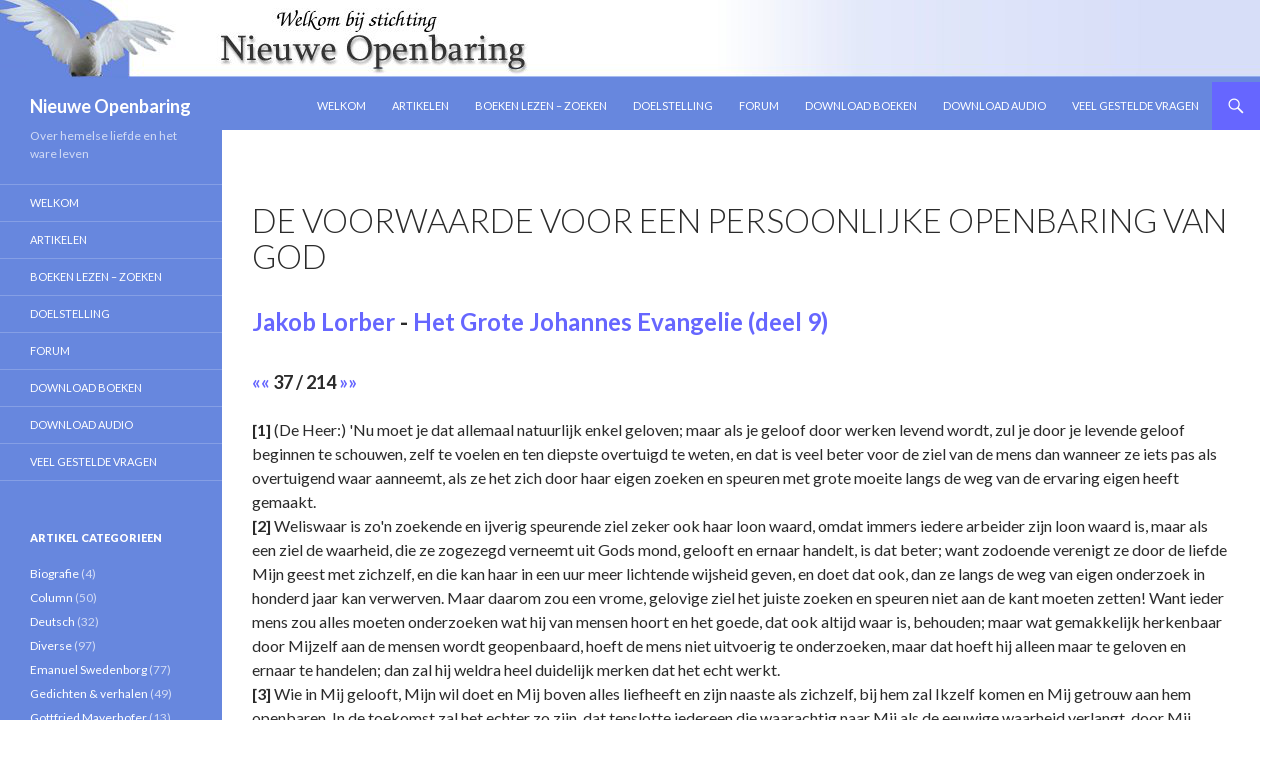

--- FILE ---
content_type: text/html; charset=UTF-8
request_url: https://www.nieuweopenbaring.nl/boeken-lezen/9/37/
body_size: 9580
content:
<!DOCTYPE html>
<!--[if IE 7]>
<html class="ie ie7" lang="nl-NL">
<![endif]-->
<!--[if IE 8]>
<html class="ie ie8" lang="nl-NL">
<![endif]-->
<!--[if !(IE 7) | !(IE 8) ]><!-->
<html lang="nl-NL">
<!--<![endif]-->
<head>
	<meta charset="UTF-8">
	<meta name="viewport" content="width=device-width">
	<title>De voorwaarde voor een persoonlijke openbaring van God | Nieuwe Openbaring</title>
	<link rel="profile" href="https://gmpg.org/xfn/11">
	<link rel="pingback" href="https://www.nieuweopenbaring.nl/xmlrpc.php">
	<!--[if lt IE 9]>
	<script src="https://www.nieuweopenbaring.nl/wp-content/themes/twentyfourteen/js/html5.js"></script>
	<![endif]-->
	<meta http-equiv="X-UA-Compatible" content="IE=EmulateIE8">
	<meta name='robots' content='max-image-preview:large' />

<!-- SEO Ultimate (http://www.seodesignsolutions.com/wordpress-seo/) -->
<!-- /SEO Ultimate -->

<link rel='dns-prefetch' href='//www.googletagmanager.com' />
<link rel='dns-prefetch' href='//fonts.googleapis.com' />
<script type="text/javascript">
window._wpemojiSettings = {"baseUrl":"https:\/\/s.w.org\/images\/core\/emoji\/14.0.0\/72x72\/","ext":".png","svgUrl":"https:\/\/s.w.org\/images\/core\/emoji\/14.0.0\/svg\/","svgExt":".svg","source":{"concatemoji":"https:\/\/www.nieuweopenbaring.nl\/wp-includes\/js\/wp-emoji-release.min.js?ver=6.3.7"}};
/*! This file is auto-generated */
!function(i,n){var o,s,e;function c(e){try{var t={supportTests:e,timestamp:(new Date).valueOf()};sessionStorage.setItem(o,JSON.stringify(t))}catch(e){}}function p(e,t,n){e.clearRect(0,0,e.canvas.width,e.canvas.height),e.fillText(t,0,0);var t=new Uint32Array(e.getImageData(0,0,e.canvas.width,e.canvas.height).data),r=(e.clearRect(0,0,e.canvas.width,e.canvas.height),e.fillText(n,0,0),new Uint32Array(e.getImageData(0,0,e.canvas.width,e.canvas.height).data));return t.every(function(e,t){return e===r[t]})}function u(e,t,n){switch(t){case"flag":return n(e,"\ud83c\udff3\ufe0f\u200d\u26a7\ufe0f","\ud83c\udff3\ufe0f\u200b\u26a7\ufe0f")?!1:!n(e,"\ud83c\uddfa\ud83c\uddf3","\ud83c\uddfa\u200b\ud83c\uddf3")&&!n(e,"\ud83c\udff4\udb40\udc67\udb40\udc62\udb40\udc65\udb40\udc6e\udb40\udc67\udb40\udc7f","\ud83c\udff4\u200b\udb40\udc67\u200b\udb40\udc62\u200b\udb40\udc65\u200b\udb40\udc6e\u200b\udb40\udc67\u200b\udb40\udc7f");case"emoji":return!n(e,"\ud83e\udef1\ud83c\udffb\u200d\ud83e\udef2\ud83c\udfff","\ud83e\udef1\ud83c\udffb\u200b\ud83e\udef2\ud83c\udfff")}return!1}function f(e,t,n){var r="undefined"!=typeof WorkerGlobalScope&&self instanceof WorkerGlobalScope?new OffscreenCanvas(300,150):i.createElement("canvas"),a=r.getContext("2d",{willReadFrequently:!0}),o=(a.textBaseline="top",a.font="600 32px Arial",{});return e.forEach(function(e){o[e]=t(a,e,n)}),o}function t(e){var t=i.createElement("script");t.src=e,t.defer=!0,i.head.appendChild(t)}"undefined"!=typeof Promise&&(o="wpEmojiSettingsSupports",s=["flag","emoji"],n.supports={everything:!0,everythingExceptFlag:!0},e=new Promise(function(e){i.addEventListener("DOMContentLoaded",e,{once:!0})}),new Promise(function(t){var n=function(){try{var e=JSON.parse(sessionStorage.getItem(o));if("object"==typeof e&&"number"==typeof e.timestamp&&(new Date).valueOf()<e.timestamp+604800&&"object"==typeof e.supportTests)return e.supportTests}catch(e){}return null}();if(!n){if("undefined"!=typeof Worker&&"undefined"!=typeof OffscreenCanvas&&"undefined"!=typeof URL&&URL.createObjectURL&&"undefined"!=typeof Blob)try{var e="postMessage("+f.toString()+"("+[JSON.stringify(s),u.toString(),p.toString()].join(",")+"));",r=new Blob([e],{type:"text/javascript"}),a=new Worker(URL.createObjectURL(r),{name:"wpTestEmojiSupports"});return void(a.onmessage=function(e){c(n=e.data),a.terminate(),t(n)})}catch(e){}c(n=f(s,u,p))}t(n)}).then(function(e){for(var t in e)n.supports[t]=e[t],n.supports.everything=n.supports.everything&&n.supports[t],"flag"!==t&&(n.supports.everythingExceptFlag=n.supports.everythingExceptFlag&&n.supports[t]);n.supports.everythingExceptFlag=n.supports.everythingExceptFlag&&!n.supports.flag,n.DOMReady=!1,n.readyCallback=function(){n.DOMReady=!0}}).then(function(){return e}).then(function(){var e;n.supports.everything||(n.readyCallback(),(e=n.source||{}).concatemoji?t(e.concatemoji):e.wpemoji&&e.twemoji&&(t(e.twemoji),t(e.wpemoji)))}))}((window,document),window._wpemojiSettings);
</script>
<style type="text/css">
img.wp-smiley,
img.emoji {
	display: inline !important;
	border: none !important;
	box-shadow: none !important;
	height: 1em !important;
	width: 1em !important;
	margin: 0 0.07em !important;
	vertical-align: -0.1em !important;
	background: none !important;
	padding: 0 !important;
}
</style>
	<link rel='stylesheet' id='wp-block-library-css' href='https://www.nieuweopenbaring.nl/wp-includes/css/dist/block-library/style.min.css?ver=6.3.7' type='text/css' media='all' />
<style id='classic-theme-styles-inline-css' type='text/css'>
/*! This file is auto-generated */
.wp-block-button__link{color:#fff;background-color:#32373c;border-radius:9999px;box-shadow:none;text-decoration:none;padding:calc(.667em + 2px) calc(1.333em + 2px);font-size:1.125em}.wp-block-file__button{background:#32373c;color:#fff;text-decoration:none}
</style>
<style id='global-styles-inline-css' type='text/css'>
body{--wp--preset--color--black: #000000;--wp--preset--color--cyan-bluish-gray: #abb8c3;--wp--preset--color--white: #ffffff;--wp--preset--color--pale-pink: #f78da7;--wp--preset--color--vivid-red: #cf2e2e;--wp--preset--color--luminous-vivid-orange: #ff6900;--wp--preset--color--luminous-vivid-amber: #fcb900;--wp--preset--color--light-green-cyan: #7bdcb5;--wp--preset--color--vivid-green-cyan: #00d084;--wp--preset--color--pale-cyan-blue: #8ed1fc;--wp--preset--color--vivid-cyan-blue: #0693e3;--wp--preset--color--vivid-purple: #9b51e0;--wp--preset--gradient--vivid-cyan-blue-to-vivid-purple: linear-gradient(135deg,rgba(6,147,227,1) 0%,rgb(155,81,224) 100%);--wp--preset--gradient--light-green-cyan-to-vivid-green-cyan: linear-gradient(135deg,rgb(122,220,180) 0%,rgb(0,208,130) 100%);--wp--preset--gradient--luminous-vivid-amber-to-luminous-vivid-orange: linear-gradient(135deg,rgba(252,185,0,1) 0%,rgba(255,105,0,1) 100%);--wp--preset--gradient--luminous-vivid-orange-to-vivid-red: linear-gradient(135deg,rgba(255,105,0,1) 0%,rgb(207,46,46) 100%);--wp--preset--gradient--very-light-gray-to-cyan-bluish-gray: linear-gradient(135deg,rgb(238,238,238) 0%,rgb(169,184,195) 100%);--wp--preset--gradient--cool-to-warm-spectrum: linear-gradient(135deg,rgb(74,234,220) 0%,rgb(151,120,209) 20%,rgb(207,42,186) 40%,rgb(238,44,130) 60%,rgb(251,105,98) 80%,rgb(254,248,76) 100%);--wp--preset--gradient--blush-light-purple: linear-gradient(135deg,rgb(255,206,236) 0%,rgb(152,150,240) 100%);--wp--preset--gradient--blush-bordeaux: linear-gradient(135deg,rgb(254,205,165) 0%,rgb(254,45,45) 50%,rgb(107,0,62) 100%);--wp--preset--gradient--luminous-dusk: linear-gradient(135deg,rgb(255,203,112) 0%,rgb(199,81,192) 50%,rgb(65,88,208) 100%);--wp--preset--gradient--pale-ocean: linear-gradient(135deg,rgb(255,245,203) 0%,rgb(182,227,212) 50%,rgb(51,167,181) 100%);--wp--preset--gradient--electric-grass: linear-gradient(135deg,rgb(202,248,128) 0%,rgb(113,206,126) 100%);--wp--preset--gradient--midnight: linear-gradient(135deg,rgb(2,3,129) 0%,rgb(40,116,252) 100%);--wp--preset--font-size--small: 13px;--wp--preset--font-size--medium: 20px;--wp--preset--font-size--large: 36px;--wp--preset--font-size--x-large: 42px;--wp--preset--spacing--20: 0.44rem;--wp--preset--spacing--30: 0.67rem;--wp--preset--spacing--40: 1rem;--wp--preset--spacing--50: 1.5rem;--wp--preset--spacing--60: 2.25rem;--wp--preset--spacing--70: 3.38rem;--wp--preset--spacing--80: 5.06rem;--wp--preset--shadow--natural: 6px 6px 9px rgba(0, 0, 0, 0.2);--wp--preset--shadow--deep: 12px 12px 50px rgba(0, 0, 0, 0.4);--wp--preset--shadow--sharp: 6px 6px 0px rgba(0, 0, 0, 0.2);--wp--preset--shadow--outlined: 6px 6px 0px -3px rgba(255, 255, 255, 1), 6px 6px rgba(0, 0, 0, 1);--wp--preset--shadow--crisp: 6px 6px 0px rgba(0, 0, 0, 1);}:where(.is-layout-flex){gap: 0.5em;}:where(.is-layout-grid){gap: 0.5em;}body .is-layout-flow > .alignleft{float: left;margin-inline-start: 0;margin-inline-end: 2em;}body .is-layout-flow > .alignright{float: right;margin-inline-start: 2em;margin-inline-end: 0;}body .is-layout-flow > .aligncenter{margin-left: auto !important;margin-right: auto !important;}body .is-layout-constrained > .alignleft{float: left;margin-inline-start: 0;margin-inline-end: 2em;}body .is-layout-constrained > .alignright{float: right;margin-inline-start: 2em;margin-inline-end: 0;}body .is-layout-constrained > .aligncenter{margin-left: auto !important;margin-right: auto !important;}body .is-layout-constrained > :where(:not(.alignleft):not(.alignright):not(.alignfull)){max-width: var(--wp--style--global--content-size);margin-left: auto !important;margin-right: auto !important;}body .is-layout-constrained > .alignwide{max-width: var(--wp--style--global--wide-size);}body .is-layout-flex{display: flex;}body .is-layout-flex{flex-wrap: wrap;align-items: center;}body .is-layout-flex > *{margin: 0;}body .is-layout-grid{display: grid;}body .is-layout-grid > *{margin: 0;}:where(.wp-block-columns.is-layout-flex){gap: 2em;}:where(.wp-block-columns.is-layout-grid){gap: 2em;}:where(.wp-block-post-template.is-layout-flex){gap: 1.25em;}:where(.wp-block-post-template.is-layout-grid){gap: 1.25em;}.has-black-color{color: var(--wp--preset--color--black) !important;}.has-cyan-bluish-gray-color{color: var(--wp--preset--color--cyan-bluish-gray) !important;}.has-white-color{color: var(--wp--preset--color--white) !important;}.has-pale-pink-color{color: var(--wp--preset--color--pale-pink) !important;}.has-vivid-red-color{color: var(--wp--preset--color--vivid-red) !important;}.has-luminous-vivid-orange-color{color: var(--wp--preset--color--luminous-vivid-orange) !important;}.has-luminous-vivid-amber-color{color: var(--wp--preset--color--luminous-vivid-amber) !important;}.has-light-green-cyan-color{color: var(--wp--preset--color--light-green-cyan) !important;}.has-vivid-green-cyan-color{color: var(--wp--preset--color--vivid-green-cyan) !important;}.has-pale-cyan-blue-color{color: var(--wp--preset--color--pale-cyan-blue) !important;}.has-vivid-cyan-blue-color{color: var(--wp--preset--color--vivid-cyan-blue) !important;}.has-vivid-purple-color{color: var(--wp--preset--color--vivid-purple) !important;}.has-black-background-color{background-color: var(--wp--preset--color--black) !important;}.has-cyan-bluish-gray-background-color{background-color: var(--wp--preset--color--cyan-bluish-gray) !important;}.has-white-background-color{background-color: var(--wp--preset--color--white) !important;}.has-pale-pink-background-color{background-color: var(--wp--preset--color--pale-pink) !important;}.has-vivid-red-background-color{background-color: var(--wp--preset--color--vivid-red) !important;}.has-luminous-vivid-orange-background-color{background-color: var(--wp--preset--color--luminous-vivid-orange) !important;}.has-luminous-vivid-amber-background-color{background-color: var(--wp--preset--color--luminous-vivid-amber) !important;}.has-light-green-cyan-background-color{background-color: var(--wp--preset--color--light-green-cyan) !important;}.has-vivid-green-cyan-background-color{background-color: var(--wp--preset--color--vivid-green-cyan) !important;}.has-pale-cyan-blue-background-color{background-color: var(--wp--preset--color--pale-cyan-blue) !important;}.has-vivid-cyan-blue-background-color{background-color: var(--wp--preset--color--vivid-cyan-blue) !important;}.has-vivid-purple-background-color{background-color: var(--wp--preset--color--vivid-purple) !important;}.has-black-border-color{border-color: var(--wp--preset--color--black) !important;}.has-cyan-bluish-gray-border-color{border-color: var(--wp--preset--color--cyan-bluish-gray) !important;}.has-white-border-color{border-color: var(--wp--preset--color--white) !important;}.has-pale-pink-border-color{border-color: var(--wp--preset--color--pale-pink) !important;}.has-vivid-red-border-color{border-color: var(--wp--preset--color--vivid-red) !important;}.has-luminous-vivid-orange-border-color{border-color: var(--wp--preset--color--luminous-vivid-orange) !important;}.has-luminous-vivid-amber-border-color{border-color: var(--wp--preset--color--luminous-vivid-amber) !important;}.has-light-green-cyan-border-color{border-color: var(--wp--preset--color--light-green-cyan) !important;}.has-vivid-green-cyan-border-color{border-color: var(--wp--preset--color--vivid-green-cyan) !important;}.has-pale-cyan-blue-border-color{border-color: var(--wp--preset--color--pale-cyan-blue) !important;}.has-vivid-cyan-blue-border-color{border-color: var(--wp--preset--color--vivid-cyan-blue) !important;}.has-vivid-purple-border-color{border-color: var(--wp--preset--color--vivid-purple) !important;}.has-vivid-cyan-blue-to-vivid-purple-gradient-background{background: var(--wp--preset--gradient--vivid-cyan-blue-to-vivid-purple) !important;}.has-light-green-cyan-to-vivid-green-cyan-gradient-background{background: var(--wp--preset--gradient--light-green-cyan-to-vivid-green-cyan) !important;}.has-luminous-vivid-amber-to-luminous-vivid-orange-gradient-background{background: var(--wp--preset--gradient--luminous-vivid-amber-to-luminous-vivid-orange) !important;}.has-luminous-vivid-orange-to-vivid-red-gradient-background{background: var(--wp--preset--gradient--luminous-vivid-orange-to-vivid-red) !important;}.has-very-light-gray-to-cyan-bluish-gray-gradient-background{background: var(--wp--preset--gradient--very-light-gray-to-cyan-bluish-gray) !important;}.has-cool-to-warm-spectrum-gradient-background{background: var(--wp--preset--gradient--cool-to-warm-spectrum) !important;}.has-blush-light-purple-gradient-background{background: var(--wp--preset--gradient--blush-light-purple) !important;}.has-blush-bordeaux-gradient-background{background: var(--wp--preset--gradient--blush-bordeaux) !important;}.has-luminous-dusk-gradient-background{background: var(--wp--preset--gradient--luminous-dusk) !important;}.has-pale-ocean-gradient-background{background: var(--wp--preset--gradient--pale-ocean) !important;}.has-electric-grass-gradient-background{background: var(--wp--preset--gradient--electric-grass) !important;}.has-midnight-gradient-background{background: var(--wp--preset--gradient--midnight) !important;}.has-small-font-size{font-size: var(--wp--preset--font-size--small) !important;}.has-medium-font-size{font-size: var(--wp--preset--font-size--medium) !important;}.has-large-font-size{font-size: var(--wp--preset--font-size--large) !important;}.has-x-large-font-size{font-size: var(--wp--preset--font-size--x-large) !important;}
.wp-block-navigation a:where(:not(.wp-element-button)){color: inherit;}
:where(.wp-block-post-template.is-layout-flex){gap: 1.25em;}:where(.wp-block-post-template.is-layout-grid){gap: 1.25em;}
:where(.wp-block-columns.is-layout-flex){gap: 2em;}:where(.wp-block-columns.is-layout-grid){gap: 2em;}
.wp-block-pullquote{font-size: 1.5em;line-height: 1.6;}
</style>
<link rel='stylesheet' id='cptch_stylesheet-css' href='https://www.nieuweopenbaring.nl/wp-content/plugins/captcha/css/style.css?ver=6.3.7' type='text/css' media='all' />
<link rel='stylesheet' id='dashicons-css' href='https://www.nieuweopenbaring.nl/wp-includes/css/dashicons.min.css?ver=6.3.7' type='text/css' media='all' />
<link rel='stylesheet' id='cptch_desktop_style-css' href='https://www.nieuweopenbaring.nl/wp-content/plugins/captcha/css/desktop_style.css?ver=6.3.7' type='text/css' media='all' />
<link rel='stylesheet' id='twentyfourteen-lato-css' href='//fonts.googleapis.com/css?family=Lato%3A300%2C400%2C700%2C900%2C300italic%2C400italic%2C700italic' type='text/css' media='all' />
<link rel='stylesheet' id='genericons-css' href='https://www.nieuweopenbaring.nl/wp-content/plugins/jetpack/_inc/genericons/genericons/genericons.css?ver=3.1' type='text/css' media='all' />
<link rel='stylesheet' id='twentyfourteen-style-css' href='https://www.nieuweopenbaring.nl/wp-content/themes/twentyfourteen/style.css?ver=6.3.7' type='text/css' media='all' />
<!--[if lt IE 9]>
<link rel='stylesheet' id='twentyfourteen-ie-css' href='https://www.nieuweopenbaring.nl/wp-content/themes/twentyfourteen/css/ie.css?ver=20131205' type='text/css' media='all' />
<![endif]-->
<script type='text/javascript' src='https://www.nieuweopenbaring.nl/wp-includes/js/jquery/jquery.min.js?ver=3.7.0' id='jquery-core-js'></script>
<script type='text/javascript' src='https://www.nieuweopenbaring.nl/wp-includes/js/jquery/jquery-migrate.min.js?ver=3.4.1' id='jquery-migrate-js'></script>

<!-- Google Analytics snippet toegevoegd door Site Kit -->
<script type='text/javascript' src='https://www.googletagmanager.com/gtag/js?id=GT-KVHJCQG' id='google_gtagjs-js' async></script>
<script id="google_gtagjs-js-after" type="text/javascript">
window.dataLayer = window.dataLayer || [];function gtag(){dataLayer.push(arguments);}
gtag('set', 'linker', {"domains":["www.nieuweopenbaring.nl"]} );
gtag("js", new Date());
gtag("set", "developer_id.dZTNiMT", true);
gtag("config", "GT-KVHJCQG");
</script>

<!-- Einde Google Analytics snippet toegevoegd door Site Kit -->
<link rel="https://api.w.org/" href="https://www.nieuweopenbaring.nl/wp-json/" /><link rel="alternate" type="application/json" href="https://www.nieuweopenbaring.nl/wp-json/wp/v2/pages/686" /><link rel="EditURI" type="application/rsd+xml" title="RSD" href="https://www.nieuweopenbaring.nl/xmlrpc.php?rsd" />
<meta name="generator" content="WordPress 6.3.7" />
<link rel="alternate" type="application/json+oembed" href="https://www.nieuweopenbaring.nl/wp-json/oembed/1.0/embed?url=https%3A%2F%2Fwww.nieuweopenbaring.nl%2Fboeken-lezen%2F" />
<link rel="alternate" type="text/xml+oembed" href="https://www.nieuweopenbaring.nl/wp-json/oembed/1.0/embed?url=https%3A%2F%2Fwww.nieuweopenbaring.nl%2Fboeken-lezen%2F&#038;format=xml" />
<meta name="generator" content="Site Kit by Google 1.111.1" />	<style type="text/css" id="twentyfourteen-header-css">
			.site-title a {
			color: #ffffff;
		}
		</style>
	<style type="text/css" id="custom-background-css">
body.custom-background { background-color: #ffffff; }
</style>
	<link rel='canonical' href='https://www.nieuweopenbaring.nl/boeken-lezen/9/37/' />
</head>

<body data-rsssl=1 class="page-template-default page page-id-686 custom-background group-blog header-image full-width singular">
<div id="page" class="hfeed site">
		<div id="site-header">
		<a href="https://www.nieuweopenbaring.nl/" rel="home">
			<img src="https://www.nieuweopenbaring.nl/wp-content/uploads/2014/06/copy-headduif.png" width="1260" height="82" alt="">
		</a>
	</div>
	
	<header id="masthead" class="site-header" role="banner">
		<div class="header-main">
			<h1 class="site-title"><a href="https://www.nieuweopenbaring.nl/" rel="home">Nieuwe Openbaring</a></h1>

			<div class="search-toggle">
				<a href="#search-container" class="screen-reader-text">Zoeken</a>
			</div>

			<nav id="primary-navigation" class="site-navigation primary-navigation" role="navigation">
				<button class="menu-toggle">Primair menu</button>
				<a class="screen-reader-text skip-link" href="#content">Naar de inhoud springen</a>
				<div class="menu-hoofdmenu-container"><ul id="menu-hoofdmenu" class="nav-menu"><li id="menu-item-638" class="menu-item menu-item-type-post_type menu-item-object-page menu-item-home menu-item-638"><a href="https://www.nieuweopenbaring.nl/">Welkom</a></li>
<li id="menu-item-647" class="menu-item menu-item-type-post_type menu-item-object-page menu-item-647"><a href="https://www.nieuweopenbaring.nl/artikelen/">Artikelen</a></li>
<li id="menu-item-847" class="menu-item menu-item-type-post_type menu-item-object-page menu-item-847"><a href="https://www.nieuweopenbaring.nl/boeken/">Boeken lezen &#8211; zoeken</a></li>
<li id="menu-item-639" class="menu-item menu-item-type-post_type menu-item-object-page menu-item-639"><a href="https://www.nieuweopenbaring.nl/doelstelling/">Doelstelling</a></li>
<li id="menu-item-637" class="menu-item menu-item-type-custom menu-item-object-custom menu-item-637"><a href="http://forum.nieuweopenbaring.nl">Forum</a></li>
<li id="menu-item-641" class="menu-item menu-item-type-post_type menu-item-object-page menu-item-641"><a href="https://www.nieuweopenbaring.nl/download-boeken/">Download Boeken</a></li>
<li id="menu-item-642" class="menu-item menu-item-type-post_type menu-item-object-page menu-item-642"><a href="https://www.nieuweopenbaring.nl/download-audio/">Download Audio</a></li>
<li id="menu-item-643" class="menu-item menu-item-type-post_type menu-item-object-page menu-item-643"><a href="https://www.nieuweopenbaring.nl/veel-gestelde-vragen/">Veel gestelde vragen</a></li>
</ul></div>			</nav>
		</div>

		<div id="search-container" class="search-box-wrapper hide">
			<div class="search-box">
				<form role="search" method="get" class="search-form" action="https://www.nieuweopenbaring.nl/">
				<label>
					<span class="screen-reader-text">Zoeken naar:</span>
					<input type="search" class="search-field" placeholder="Zoeken &hellip;" value="" name="s" />
				</label>
				<input type="submit" class="search-submit" value="Zoeken" />
			</form>			</div>
		</div>

	</header><!-- #masthead -->

	<div id="main" class="site-main">

<div id="main-content" class="main-content">

	<div id="primary" class="content-area">
		<div id="content" class="site-content" role="main">

			<article id="post-686" class="post-686 page type-page status-publish hentry">
	<header class="entry-header"><h1 class="entry-title">De voorwaarde voor een persoonlijke openbaring van God</h1><h2><a href="https://www.nieuweopenbaring.nl/boeken-lezen/">Jakob Lorber</a> - <a href="https://www.nieuweopenbaring.nl/boeken-lezen/9/">Het Grote Johannes Evangelie (deel 9)</a></h2><h5> <a href="https://www.nieuweopenbaring.nl/boeken-lezen/9/36/">&laquo;&laquo;</a> 37 / 214  <a href="https://www.nieuweopenbaring.nl/boeken-lezen/9/38/">&raquo;&raquo;</a></h5></header><div class="entry-content"><b>[1]</b> (De Heer:) 'Nu moet je dat allemaal natuurlijk enkel geloven; maar als je geloof door werken levend wordt, zul je door je levende geloof beginnen te schouwen, zelf te voelen en ten diepste overtuigd te weten, en dat is veel beter voor de ziel van de mens dan wanneer ze iets pas als overtuigend waar aanneemt, als ze het zich door haar eigen zoeken en speuren met grote moeite langs de weg van de ervaring eigen heeft gemaakt.<br><b>[2]</b> Weliswaar is zo'n zoekende en ijverig speurende ziel zeker ook haar loon waard, omdat immers iedere arbeider zijn loon waard is, maar als een ziel de waarheid, die ze zogezegd verneemt uit Gods mond, gelooft en ernaar handelt, is dat beter; want zodoende verenigt ze door de liefde Mijn geest met zichzelf, en die kan haar in een uur meer lichtende wijsheid geven, en doet dat ook, dan ze langs de weg van eigen onderzoek in honderd jaar kan verwerven. Maar daarom zou een vrome, gelovige ziel het juiste zoeken en speuren niet aan de kant moeten zetten! Want ieder mens zou alles moeten onderzoeken wat hij van mensen hoort en het goede, dat ook altijd waar is, behouden; maar wat gemakkelijk herkenbaar door Mijzelf aan de mensen wordt geopenbaard, hoeft de mens niet uitvoerig te onderzoeken, maar dat hoeft hij alleen maar te geloven en ernaar te handelen; dan zal hij weldra heel duidelijk merken dat het echt werkt.<br><b>[3]</b> Wie in Mij gelooft, Mijn wil doet en Mij boven alles liefheeft en zijn naaste als zichzelf, bij hem zal Ikzelf komen en Mij getrouw aan hem openbaren. In de toekomst zal het echter zo zijn, dat tenslotte iedereen die waarachtig naar Mij als de eeuwige waarheid verlangt, door Mij onderricht zal worden; want Ik, die de waarheid in de Vader ben, ben als een Zoon, maar de eeuwige liefde in Mij is de Vader. Wie dus door de liefde of de Vader aangetrokken wordt, komt ook tot de Zoon ofwel tot de waarheid.<br><b>[4]</b> Daarom is het beter om Mij door middel van de liefde te naderen dan door het onderzoeken van de zuivere waarheid. Want met de liefde komt onvermijdelijk ook de geest der waarheid, net zoals met het vuur, dat tot .een levende vlam is opgelaaid, het licht komt; als iemand echter wel een ver licht ziet en er achteraan rent, zal hij beslist langer werk hebben voor hij de plaats van het licht kan bereiken, om daar ook door de levende vlam van het licht tot leven verwarmd te worden.<br><b>[5]</b> Wie God werkelijk zoekt, moet Hem in zijn eigen. hart zoeken, .dus in de geest van de liefde, waarin al het leven en alle waarheld verborgen is, dan zal hij God en Zijn rijk ook snel en gemakkelijk vinden -langs iedere andere weg echter met moeite, en in deze wereld dikwijls al helemaal met.<br><b>[6]</b> In de Schrift staat ook dat de mens God moet aanbidden. Maar hoe moet hij God aanbidden, als hij ten eerste God nog nooit anders heeft gekend dan van horen zeggen en daarbij nauwelijks gelooft dat er zo'n God bestaat, en als hij ten tweede in de verste verte niet weet wat het wil zeggen God te aanbidden! Aan dat lippengebed, waar het hart geen deel aan heeft, kan God, die de eeuwige en zuiverste liefde zelf is, toch geen welbehagen hebben.<br><b>[7]</b> God aanbidden wil zeggen: Hem steeds boven alles liefhebben en zijn naaste als zichzelf. En God werkelijk liefhebben wil zeggen: heel trouw Zijn geboden houden, ook onder vaak meest onaangename levensomstandigheden, die God, als het volgens Zijn liefde en wijsheid op de een of andere manier nodig is, over deze en gene laat komen als versterking en levensoefening voor zijn ziel, die te sterk door de materie is aangetrokken; want alleen God kent iedere ziel, haar natuur en eigenschappen, en weet ook het duidelijkste en beste hoe die ziel op de ware levensweg geholpen kan worden.<br><b>[8]</b> God is in Zichzelf dus de hoogste en zuiverste geest, omdat Hij de zuiverste liefde is, en moet daarom door degenen die Hem echt willen aanbidden, in de geest en in waarheid aanbeden worden, en wel zonder onderbreking gedurende het hele leven, zoals ook alle engelen dat in de hemel eeuwig doen!<br><b>[9]</b> Als het lippengebed een goede en God welgevallige manier van aanbidden zou zijn en God dat van de mensen en engelen zou verlangen, dan zou Hij net zo zwak, ijdel en onwijs zijn als een blinde en hoogmoedige Farizeeër, die door iedereen boven alles hoog geëerd wil worden en over iedereen wil heersen. Want als een mens dag en nacht met zijn mond tot God zou moeten bidden, en wel zonder onderbreking, waar zou hij dan de tijd voor ander noodzakelijk werk vandaan halen en hoe zou hij dan zichzelf en de zijnen de noodzakelijke voeding voor het lichaam verschaffen? Helaas bestaan er onder de Joden nu een groot aantal van zulke dwazen, en die zullen ook in de toekomst bestaan, die God met vrijwel eindeloze lippengebeden aanbidden en denken dat dat een echte godsdienst is en dat God daar welbehagen in heeft, in het bijzonder wanneer dat gejammer met de lippen met allerlei ceremoniën vergezeld gaat.<br><b>[10]</b> Maar waarlijk, Ik zeg jullie allen: waar Ik op die manier door de mensen aanbeden en geëerd word, zal Ik direct Mijn gezicht afkeren en nooit aandacht schenken aan zo'n aanbidding en verering, en wel om de mensen praktisch te laten zien dat dergelijke aanbiddingen en vereringen een ware gruwel voor Mij zijn en dat Ik daar nooit aandacht aan schenk, en al helemaal nooit wanneer ze door priesters voor geld verricht worden. Want degene die bidt terwijl hij daar door iemand voor betaald wordt, mompelt enkel voor de schijn zo'n gebed voor zich uit, meestal zonder enig geloof, terwijl degene Voor wie dat gebed zou moeten helpen, zelf te traag is om zijn knieën voor God te buigen en daarom liever een ander voor zich laat bidden.<br><b>[11]</b> Heb dus God lief boven alles en jullie naasten als jezelf, doe zelfs goed aan degenen die jullie kwaad doen en bidt op dezelfde manier ook voor jullie vijanden, bidt eveneens voor hen die jullie haten en vervloeken en vergeldt geen kwaad met kwaad -behalve in het uiterste geval van nood, om daardoor misschien een echte misdadiger van de weg van de zonde op de weg van de deugd te brengen -dan zal Ik zo'n echt en levend gebed met het innigste vaderlijke welgevallen aanzien en werkelijk geen van jullie beden onverhoord laten! Maar een puur lippengebed zonder hart of zonder het volste geloof zal Ik nooit aanzien of hoe dan ook verhoren. N u heb Ik jullie naar waarheid de juiste levensweg getoond; wandel en handel aldus, dan zullen jullie zodoende in Mij zijn en blijven, en Ik in jullie!<br><b>[12]</b> En degene in wie Ik ben door zijn liefde voor Mij en van daaruit voor zijn naaste, zal niet in de nacht van het gericht en de dood van de ziel wandelen, maar steeds in een volkomen helder levensdaglicht.<br><b>[13]</b> En zeg Mij nu, Mijn beste zoon, hoe en of je dat hebt begrepen. Want als je het goed hebt begrepen, zul je er ook op de juiste manier naar handelen en zal het licht in je worden!'<br><h5> <a href="https://www.nieuweopenbaring.nl/boeken-lezen/9/36/">&laquo;&laquo;</a> 37 / 214  <a href="https://www.nieuweopenbaring.nl/boeken-lezen/9/38/">&raquo;&raquo;</a></h5><div style="padding: 5px; border: solid 1px #333; background-color: #ddd; font-size: 10px !important; font-weight: bold;">Graag willen wij u wijzen op het grote belang van aanschaf van de originele boekwerken die hier digitaal kunnen worden ingezien. Hiermee bevordert u de voortgang van de werkzaamheden m.b.t. herdrukken en uitgifte van nieuwe vertalingen, en niet te vergeten het beschikbaar houden van boeken voor een grote groep mensen die niet vertrouwd zijn met digitale communicatiemiddelen. Informatie over het bestellen van deze boeken vindt u op <a style="font-size: 10px;" href="http://www.lorber.nl">www.lorber.nl</a>.</div>			</div><!-- .entry-content -->
</article><!-- #post-## -->

		</div><!-- #content -->
	</div><!-- #primary -->
	</div><!-- #main-content -->

<div id="secondary">
		<h2 class="site-description">Over hemelse liefde en het ware leven</h2>
	
		<nav role="navigation" class="navigation site-navigation secondary-navigation">
		<div class="menu-hoofdmenu-container"><ul id="menu-hoofdmenu-1" class="menu"><li class="menu-item menu-item-type-post_type menu-item-object-page menu-item-home menu-item-638"><a href="https://www.nieuweopenbaring.nl/">Welkom</a></li>
<li class="menu-item menu-item-type-post_type menu-item-object-page menu-item-647"><a href="https://www.nieuweopenbaring.nl/artikelen/">Artikelen</a></li>
<li class="menu-item menu-item-type-post_type menu-item-object-page menu-item-847"><a href="https://www.nieuweopenbaring.nl/boeken/">Boeken lezen &#8211; zoeken</a></li>
<li class="menu-item menu-item-type-post_type menu-item-object-page menu-item-639"><a href="https://www.nieuweopenbaring.nl/doelstelling/">Doelstelling</a></li>
<li class="menu-item menu-item-type-custom menu-item-object-custom menu-item-637"><a href="http://forum.nieuweopenbaring.nl">Forum</a></li>
<li class="menu-item menu-item-type-post_type menu-item-object-page menu-item-641"><a href="https://www.nieuweopenbaring.nl/download-boeken/">Download Boeken</a></li>
<li class="menu-item menu-item-type-post_type menu-item-object-page menu-item-642"><a href="https://www.nieuweopenbaring.nl/download-audio/">Download Audio</a></li>
<li class="menu-item menu-item-type-post_type menu-item-object-page menu-item-643"><a href="https://www.nieuweopenbaring.nl/veel-gestelde-vragen/">Veel gestelde vragen</a></li>
</ul></div>	</nav>
	
		<div id="primary-sidebar" class="primary-sidebar widget-area" role="complementary">
		<aside id="categories-5" class="widget widget_categories"><h1 class="widget-title">Artikel categorieen</h1>
			<ul>
					<li class="cat-item cat-item-9"><a href="https://www.nieuweopenbaring.nl/category/biografie/">Biografie</a> (4)
</li>
	<li class="cat-item cat-item-5"><a href="https://www.nieuweopenbaring.nl/category/column/">Column</a> (50)
</li>
	<li class="cat-item cat-item-10"><a href="https://www.nieuweopenbaring.nl/category/deutsch/">Deutsch</a> (32)
</li>
	<li class="cat-item cat-item-11"><a href="https://www.nieuweopenbaring.nl/category/diverse/">Diverse</a> (97)
</li>
	<li class="cat-item cat-item-13"><a href="https://www.nieuweopenbaring.nl/category/emanuel-swedenborg/">Emanuel Swedenborg</a> (77)
</li>
	<li class="cat-item cat-item-18"><a href="https://www.nieuweopenbaring.nl/category/gedichten-en-verhalen/">Gedichten &amp; verhalen</a> (49)
</li>
	<li class="cat-item cat-item-14"><a href="https://www.nieuweopenbaring.nl/category/gottfried-mayerhofer/">Gottfried Mayerhofer</a> (13)
</li>
	<li class="cat-item cat-item-12"><a href="https://www.nieuweopenbaring.nl/category/jakob-lorber/">Jakob Lorber</a> (47)
</li>
	<li class="cat-item cat-item-2"><a href="https://www.nieuweopenbaring.nl/category/nieuws/">Nieuws</a> (25)
</li>
	<li class="cat-item cat-item-20"><a href="https://www.nieuweopenbaring.nl/category/stichting/">Stichting</a> (4)
</li>
	<li class="cat-item cat-item-19"><a href="https://www.nieuweopenbaring.nl/category/lezingen/">Verslagen van lezingen</a> (49)
</li>
			</ul>

			</aside>	</div><!-- #primary-sidebar -->
	</div><!-- #secondary -->

		</div><!-- #main -->

		<footer id="colophon" class="site-footer" role="contentinfo">

			
			<div class="site-info">
								<a href="http://wordpress.org/">Ondersteund door WordPress</a>
			</div><!-- .site-info -->
		</footer><!-- #colophon -->
	</div><!-- #page -->

	<script type='text/javascript' src='https://www.nieuweopenbaring.nl/wp-content/themes/twentyfourteen/js/functions.js?ver=20140319' id='twentyfourteen-script-js'></script>
</body>
</html>
<!--
Performance optimized by W3 Total Cache. Learn more: https://www.boldgrid.com/w3-total-cache/


Served from: www.nieuweopenbaring.nl @ 2026-01-21 01:41:20 by W3 Total Cache
-->